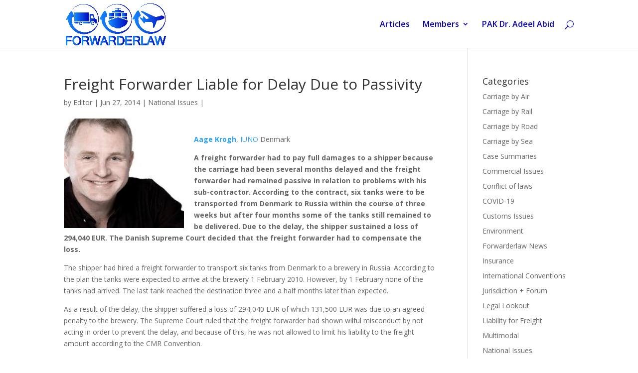

--- FILE ---
content_type: text/html; charset=UTF-8
request_url: http://forwarderlaw.com/2014/06/27/freight-forwarder-liable-for-delay-due-to-passivity/
body_size: 36108
content:
<!DOCTYPE html>
<!--[if IE 6]>
<html id="ie6" lang="en-CA">
<![endif]-->
<!--[if IE 7]>
<html id="ie7" lang="en-CA">
<![endif]-->
<!--[if IE 8]>
<html id="ie8" lang="en-CA">
<![endif]-->
<!--[if !(IE 6) | !(IE 7) | !(IE 8)  ]><!-->
<html lang="en-CA">
<!--<![endif]-->
<head>
	<meta charset="UTF-8" />
			
	<meta http-equiv="X-UA-Compatible" content="IE=edge">
	<link rel="pingback" href="http://forwarderlaw.com/xmlrpc.php" />

		<!--[if lt IE 9]>
	<script src="http://forwarderlaw.com/wp-content/themes/Divi/js/html5.js" type="text/javascript"></script>
	<![endif]-->

	<script type="text/javascript">
		document.documentElement.className = 'js';
	</script>

	<title>Freight Forwarder Liable for Delay Due to Passivity | ForwarderLaw</title>
<link rel='dns-prefetch' href='//fonts.googleapis.com' />
<link rel='dns-prefetch' href='//s.w.org' />
<link rel="alternate" type="application/rss+xml" title="ForwarderLaw &raquo; Feed" href="http://forwarderlaw.com/feed/" />
<link rel="alternate" type="application/rss+xml" title="ForwarderLaw &raquo; Comments Feed" href="http://forwarderlaw.com/comments/feed/" />
		<script type="text/javascript">
			window._wpemojiSettings = {"baseUrl":"https:\/\/s.w.org\/images\/core\/emoji\/2.2.1\/72x72\/","ext":".png","svgUrl":"https:\/\/s.w.org\/images\/core\/emoji\/2.2.1\/svg\/","svgExt":".svg","source":{"concatemoji":"http:\/\/forwarderlaw.com\/wp-includes\/js\/wp-emoji-release.min.js?ver=4.7.29"}};
			!function(t,a,e){var r,n,i,o=a.createElement("canvas"),l=o.getContext&&o.getContext("2d");function c(t){var e=a.createElement("script");e.src=t,e.defer=e.type="text/javascript",a.getElementsByTagName("head")[0].appendChild(e)}for(i=Array("flag","emoji4"),e.supports={everything:!0,everythingExceptFlag:!0},n=0;n<i.length;n++)e.supports[i[n]]=function(t){var e,a=String.fromCharCode;if(!l||!l.fillText)return!1;switch(l.clearRect(0,0,o.width,o.height),l.textBaseline="top",l.font="600 32px Arial",t){case"flag":return(l.fillText(a(55356,56826,55356,56819),0,0),o.toDataURL().length<3e3)?!1:(l.clearRect(0,0,o.width,o.height),l.fillText(a(55356,57331,65039,8205,55356,57096),0,0),e=o.toDataURL(),l.clearRect(0,0,o.width,o.height),l.fillText(a(55356,57331,55356,57096),0,0),e!==o.toDataURL());case"emoji4":return l.fillText(a(55357,56425,55356,57341,8205,55357,56507),0,0),e=o.toDataURL(),l.clearRect(0,0,o.width,o.height),l.fillText(a(55357,56425,55356,57341,55357,56507),0,0),e!==o.toDataURL()}return!1}(i[n]),e.supports.everything=e.supports.everything&&e.supports[i[n]],"flag"!==i[n]&&(e.supports.everythingExceptFlag=e.supports.everythingExceptFlag&&e.supports[i[n]]);e.supports.everythingExceptFlag=e.supports.everythingExceptFlag&&!e.supports.flag,e.DOMReady=!1,e.readyCallback=function(){e.DOMReady=!0},e.supports.everything||(r=function(){e.readyCallback()},a.addEventListener?(a.addEventListener("DOMContentLoaded",r,!1),t.addEventListener("load",r,!1)):(t.attachEvent("onload",r),a.attachEvent("onreadystatechange",function(){"complete"===a.readyState&&e.readyCallback()})),(r=e.source||{}).concatemoji?c(r.concatemoji):r.wpemoji&&r.twemoji&&(c(r.twemoji),c(r.wpemoji)))}(window,document,window._wpemojiSettings);
		</script>
		<meta content="Divi v.3.0.40" name="generator"/><style type="text/css">
img.wp-smiley,
img.emoji {
	display: inline !important;
	border: none !important;
	box-shadow: none !important;
	height: 1em !important;
	width: 1em !important;
	margin: 0 .07em !important;
	vertical-align: -0.1em !important;
	background: none !important;
	padding: 0 !important;
}
</style>
<link rel='stylesheet' id='wp-pagenavi-css'  href='http://forwarderlaw.com/wp-content/plugins/wp-pagenavi/pagenavi-css.css?ver=2.70' type='text/css' media='all' />
<link rel='stylesheet' id='custom-article-cards-css'  href='http://forwarderlaw.com/wp-content/plugins/divi-100-article-card/assets/css/style.css?ver=20160602' type='text/css' media='all' />
<style id='custom-article-cards-inline-css' type='text/css'>
.divi-100-article-card .et_pb_blog_grid .article-card__category,
				.divi-100-article-card .et_pb_blog_grid .article-card__date { background-color: #382222; }
				.divi-100-article-card .et_pb_blog_grid .article-card__sub-title { color: #382222; }
</style>
<link rel='stylesheet' id='divi-fonts-css'  href='http://fonts.googleapis.com/css?family=Open+Sans:300italic,400italic,600italic,700italic,800italic,400,300,600,700,800&#038;subset=latin,latin-ext' type='text/css' media='all' />
<link rel='stylesheet' id='divi-style-css'  href='http://forwarderlaw.com/wp-content/themes/Divi/style.css?ver=3.0.40' type='text/css' media='all' />
<link rel='stylesheet' id='et-shortcodes-css-css'  href='http://forwarderlaw.com/wp-content/themes/Divi/epanel/shortcodes/css/shortcodes.css?ver=3.0.40' type='text/css' media='all' />
<link rel='stylesheet' id='et-shortcodes-responsive-css-css'  href='http://forwarderlaw.com/wp-content/themes/Divi/epanel/shortcodes/css/shortcodes_responsive.css?ver=3.0.40' type='text/css' media='all' />
<link rel='stylesheet' id='magnific-popup-css'  href='http://forwarderlaw.com/wp-content/themes/Divi/includes/builder/styles/magnific_popup.css?ver=3.0.40' type='text/css' media='all' />
<script type='text/javascript' src='http://forwarderlaw.com/wp-includes/js/jquery/jquery.js?ver=1.12.4'></script>
<script type='text/javascript' src='http://forwarderlaw.com/wp-includes/js/jquery/jquery-migrate.min.js?ver=1.4.1'></script>
<link rel='https://api.w.org/' href='http://forwarderlaw.com/wp-json/' />
<link rel="EditURI" type="application/rsd+xml" title="RSD" href="http://forwarderlaw.com/xmlrpc.php?rsd" />
<link rel="wlwmanifest" type="application/wlwmanifest+xml" href="http://forwarderlaw.com/wp-includes/wlwmanifest.xml" /> 
<link rel='prev' title='Crimean Ports: Possible Solutions' href='http://forwarderlaw.com/2014/06/27/crimean-ports-possible-solutions/' />
<link rel='next' title='The Nairobi International Convention on the Removal of Wrecks' href='http://forwarderlaw.com/2014/06/27/the-nairobi-international-convention-on-the-removal-of-wrecks/' />
<meta name="generator" content="WordPress 4.7.29" />
<link rel="canonical" href="http://forwarderlaw.com/2014/06/27/freight-forwarder-liable-for-delay-due-to-passivity/" />
<link rel='shortlink' href='http://forwarderlaw.com/?p=1782' />
<link rel="alternate" type="application/json+oembed" href="http://forwarderlaw.com/wp-json/oembed/1.0/embed?url=http%3A%2F%2Fforwarderlaw.com%2F2014%2F06%2F27%2Ffreight-forwarder-liable-for-delay-due-to-passivity%2F" />
<link rel="alternate" type="text/xml+oembed" href="http://forwarderlaw.com/wp-json/oembed/1.0/embed?url=http%3A%2F%2Fforwarderlaw.com%2F2014%2F06%2F27%2Ffreight-forwarder-liable-for-delay-due-to-passivity%2F&#038;format=xml" />
<meta name="viewport" content="width=device-width, initial-scale=1.0, maximum-scale=1.0, user-scalable=0" />		<style id="theme-customizer-css">
																																	.et_header_style_centered .mobile_nav .select_page, .et_header_style_split .mobile_nav .select_page, .et_nav_text_color_light #top-menu > li > a, .et_nav_text_color_dark #top-menu > li > a, #top-menu a, .et_mobile_menu li a, .et_nav_text_color_light .et_mobile_menu li a, .et_nav_text_color_dark .et_mobile_menu li a, #et_search_icon:before, .et_search_form_container input, span.et_close_search_field:after, #et-top-navigation .et-cart-info { color: #0800af; }
			.et_search_form_container input::-moz-placeholder { color: #0800af; }
			.et_search_form_container input::-webkit-input-placeholder { color: #0800af; }
			.et_search_form_container input:-ms-input-placeholder { color: #0800af; }
											#top-menu li a { font-size: 16px; }
			body.et_vertical_nav .container.et_search_form_container .et-search-form input { font-size: 16px !important; }
		
		
					#top-menu li.current-menu-ancestor > a, #top-menu li.current-menu-item > a,
			.et_color_scheme_red #top-menu li.current-menu-ancestor > a, .et_color_scheme_red #top-menu li.current-menu-item > a,
			.et_color_scheme_pink #top-menu li.current-menu-ancestor > a, .et_color_scheme_pink #top-menu li.current-menu-item > a,
			.et_color_scheme_orange #top-menu li.current-menu-ancestor > a, .et_color_scheme_orange #top-menu li.current-menu-item > a,
			.et_color_scheme_green #top-menu li.current-menu-ancestor > a, .et_color_scheme_green #top-menu li.current-menu-item > a { color: #0a0a0a; }
																										
		
																														
		@media only screen and ( min-width: 981px ) {
																												.et_header_style_left #et-top-navigation, .et_header_style_split #et-top-navigation  { padding: 41px 0 0 0; }
				.et_header_style_left #et-top-navigation nav > ul > li > a, .et_header_style_split #et-top-navigation nav > ul > li > a { padding-bottom: 41px; }
				.et_header_style_split .centered-inline-logo-wrap { width: 82px; margin: -82px 0; }
				.et_header_style_split .centered-inline-logo-wrap #logo { max-height: 82px; }
				.et_pb_svg_logo.et_header_style_split .centered-inline-logo-wrap #logo { height: 82px; }
				.et_header_style_centered #top-menu > li > a { padding-bottom: 15px; }
				.et_header_style_slide #et-top-navigation, .et_header_style_fullscreen #et-top-navigation { padding: 32px 0 32px 0 !important; }
									.et_header_style_centered #main-header .logo_container { height: 82px; }
														#logo { max-height: 91%; }
				.et_pb_svg_logo #logo { height: 91%; }
																						.et_header_style_left .et-fixed-header #et-top-navigation, .et_header_style_split .et-fixed-header #et-top-navigation { padding: 35px 0 0 0; }
				.et_header_style_left .et-fixed-header #et-top-navigation nav > ul > li > a, .et_header_style_split .et-fixed-header #et-top-navigation nav > ul > li > a  { padding-bottom: 35px; }
				.et_header_style_centered header#main-header.et-fixed-header .logo_container { height: 69px; }
				.et_header_style_split .et-fixed-header .centered-inline-logo-wrap { width: 69px; margin: -69px 0;  }
				.et_header_style_split .et-fixed-header .centered-inline-logo-wrap #logo { max-height: 69px; }
				.et_pb_svg_logo.et_header_style_split .et-fixed-header .centered-inline-logo-wrap #logo { height: 69px; }
				.et_header_style_slide .et-fixed-header #et-top-navigation, .et_header_style_fullscreen .et-fixed-header #et-top-navigation { padding: 26px 0 26px 0 !important; }
																			.et-fixed-header #top-menu li a { font-size: 16px; }
										.et-fixed-header #top-menu a, .et-fixed-header #et_search_icon:before, .et-fixed-header #et_top_search .et-search-form input, .et-fixed-header .et_search_form_container input, .et-fixed-header .et_close_search_field:after, .et-fixed-header #et-top-navigation .et-cart-info { color: #0f00ef !important; }
				.et-fixed-header .et_search_form_container input::-moz-placeholder { color: #0f00ef !important; }
				.et-fixed-header .et_search_form_container input::-webkit-input-placeholder { color: #0f00ef !important; }
				.et-fixed-header .et_search_form_container input:-ms-input-placeholder { color: #0f00ef !important; }
										.et-fixed-header #top-menu li.current-menu-ancestor > a,
				.et-fixed-header #top-menu li.current-menu-item > a { color: #0a0a0a !important; }
						
					}
					@media only screen and ( min-width: 1350px) {
				.et_pb_row { padding: 27px 0; }
				.et_pb_section { padding: 54px 0; }
				.single.et_pb_pagebuilder_layout.et_full_width_page .et_post_meta_wrapper { padding-top: 81px; }
				.et_pb_section.et_pb_section_first { padding-top: inherit; }
				.et_pb_fullwidth_section { padding: 0; }
			}
		
		@media only screen and ( max-width: 980px ) {
																				}
		@media only screen and ( max-width: 767px ) {
														}
	</style>

	
	
	
	<style id="module-customizer-css">
			</style>

			<style type="text/css" id="wp-custom-css">
			/*
You can add your own CSS here.

Click the help icon above to learn more.
*/
cls1 {
	margin-top:-15px;
}
.cls2 {
	margin-top:-15px;
}
.divi-100-article-card .et_pb_blog_grid .article-card__content{

	text-align:justify;
}
#top-menu li li a {
    width: 500px; 
    font-size: 12px;
	margin:0px;
	
}
.et-fixed-header #top-menu li li a {
	font-size: 12px;
	width: 500px;
	 }
.et_header_style_centered #main-header div#et-top-navigation {
      margin-top: 20px;
}


/***4 Column Styles***/
/*This section changes the layout to 4 columns*/
@media only screen and ( min-width: 981px) {
    .ds-blog-four-column.et_pb_column_4_4 .et_pb_blog_grid[data-columns]::before {
        content: '4 .column.size-1of4' !important;
    }
    /*This section divides the width of the posts equally in the available space*/
    .ds-blog-four-column.et_pb_column_4_4 .column.size-1of4 {
        width: 20.875% !important;
        margin-right: 5.5%;
    }
    /*This removes the right margin from the last post on each row*/
    .ds-blog-four-column.et_pb_column_4_4 .column.size-1of4:nth-child(4n) {
        margin-right: 0;
    }
}
/*This sets the spacing between post rows*/
.ds-blog-four-column .et_pb_post {
    margin-bottom: 25%;
}
/*This section sets the height of the images on different screen sizes to keep it relatively square. If you are not using object-fit because it isn't supported in IE and Edge then you should remove this entire section or the images will be distorted*/
.ds-blog-four-column .ds-blog-square a img {
    height: 33vh !important; /*Adjust this value if you want the images taller or shorter*/
}
@media only screen and (max-width: 1440px) {
    .ds-blog-four-column .ds-blog-square a img {
        height: 28vh !important; /*Adjust this value if you want the images taller or shorter*/
    }
}
@media only screen and (max-width: 1280px) {
    .ds-blog-four-column .ds-blog-square a img {
        height: 25vh !important; /*Adjust this value if you want the images taller or shorter*/
    }
}
@media only screen and (max-width: 768px) {
    .ds-blog-four-column .ds-blog-square a img {
        height: 28vh !important; /*Adjust this value if you want the images taller or shorter*/
    }
}
@media only screen and (max-width: 480px) {
    .ds-blog-four-column .ds-blog-square a img {
        height: 40vh !important; /*Adjust this value if you want the images taller or shorter*/
    }
}



.et_pb_blog_grid .et_pb_image_container img {
    min-width: 100%;
    max-width: 100%;
    height: 200PX !IMPORTANT;
}

.page-id-59 .et_pb_blog_grid .et_pb_image_container img {
    min-width: 100%;
    max-width: 100%;
    height: 280PX !IMPORTANT;
}

.et_pb_blog_grid[data-columns] .column .et_pb_post {
    height: 420px;
	
overflow:;}
.et_post_meta_wrapper img {
	width:32%;
	height:220px;
	
}
#left-area img {
	width:32%;
	height:220px;
	float: left;
    margin-right: 20px;
	
}
.search img {
	display:none;
}
#post-258 img{
	width:;
}


#top-menu li.mega-menu > ul > li {
width: 33%;
margin: 0;
}


#top-menu li.mega-menu > ul {
    position: absolute !important;
       left: 20.7% !important;
    width: 84%;
    padding: 30px 25px;
    margin-top: -5px;

}		</style>
	</head>
<body class="post-template-default single single-post postid-1782 single-format-standard et_bloom divi-100-article-card et_pb_button_helper_class et_fixed_nav et_show_nav et_cover_background et_pb_gutter osx et_pb_gutters3 et_primary_nav_dropdown_animation_fade et_secondary_nav_dropdown_animation_fade et_pb_footer_columns4 et_header_style_left et_right_sidebar et_divi_theme chrome">
	<div id="page-container">

	
	
		<header id="main-header" data-height-onload="82">
			<div class="container clearfix et_menu_container">
							<div class="logo_container">
					<span class="logo_helper"></span>
					<a href="http://forwarderlaw.com/">
						<img src="http://forwarderlaw.com/wp-content/uploads/2017/04/FLaw_Composite_PNG_3636x1577.png" alt="ForwarderLaw" id="logo" data-height-percentage="91" />
					</a>
				</div>
				<div id="et-top-navigation" data-height="82" data-fixed-height="69">
											<nav id="top-menu-nav">
						<ul id="top-menu" class="nav"><li id="menu-item-241" class="menu-item menu-item-type-post_type menu-item-object-page menu-item-241"><a href="http://forwarderlaw.com/articles/">Articles</a></li>
<li id="menu-item-311" class="mega-menu menu-item menu-item-type-custom menu-item-object-custom menu-item-has-children menu-item-311"><a href="#">Members</a>
<ul class="sub-menu">
	<li id="menu-item-870" class="menu-item menu-item-type-post_type menu-item-object-page menu-item-870"><a href="http://forwarderlaw.com/members/argentina-veronica-taubas/">ARG Veronica Taubas</a></li>
	<li id="menu-item-871" class="menu-item menu-item-type-post_type menu-item-object-page menu-item-871"><a href="http://forwarderlaw.com/members/australia-frazer-hunt/">AUS Frazer Hunt</a></li>
	<li id="menu-item-971" class="menu-item menu-item-type-post_type menu-item-object-page menu-item-971"><a href="http://forwarderlaw.com/members/belgium-adry-poelmans/">BEL Adry Poelmans</a></li>
	<li id="menu-item-2461" class="menu-item menu-item-type-post_type menu-item-object-page menu-item-2461"><a href="http://forwarderlaw.com/members/bulgaria-yavor-velchev/">Bulgaria – Yavor Velchev</a></li>
	<li id="menu-item-84" class="menu-item menu-item-type-post_type menu-item-object-page menu-item-84"><a href="http://forwarderlaw.com/members/canada-gavin-magrath/">Canada – Gavin Magrath</a></li>
	<li id="menu-item-873" class="menu-item menu-item-type-post_type menu-item-object-page menu-item-873"><a href="http://forwarderlaw.com/members/chile-iganacio-diaz-ibanez/">CHI I. Diaz Ibáñez</a></li>
	<li id="menu-item-874" class="menu-item menu-item-type-post_type menu-item-object-page menu-item-874"><a href="http://forwarderlaw.com/members/china-george-wang/">CHN George Wang</a></li>
	<li id="menu-item-875" class="menu-item menu-item-type-post_type menu-item-object-page menu-item-875"><a href="http://forwarderlaw.com/members/china-ik-wei-chong/">CHN Ik Wei Chong</a></li>
	<li id="menu-item-876" class="menu-item menu-item-type-post_type menu-item-object-page menu-item-876"><a href="http://forwarderlaw.com/members/colombia-jose-vicente-guzman/">COL J. V. Guzman</a></li>
	<li id="menu-item-968" class="menu-item menu-item-type-post_type menu-item-object-page menu-item-968"><a href="http://forwarderlaw.com/members/denmark-henrik-jantzen/">DEN Henrik Jantzen</a></li>
	<li id="menu-item-965" class="menu-item menu-item-type-post_type menu-item-object-page menu-item-965"><a href="http://forwarderlaw.com/members/england-paul-bugden/">ENG Paul Bugden</a></li>
	<li id="menu-item-2029" class="menu-item menu-item-type-post_type menu-item-object-page menu-item-2029"><a href="http://forwarderlaw.com/members/uk-john-habergham/">England–John Habergham</a></li>
	<li id="menu-item-885" class="menu-item menu-item-type-post_type menu-item-object-page menu-item-885"><a href="http://forwarderlaw.com/members/spain-felipe-arizon/">ESP Felipe Arizon</a></li>
	<li id="menu-item-877" class="menu-item menu-item-type-post_type menu-item-object-page menu-item-877"><a href="http://forwarderlaw.com/members/france-florent-vigny/">France – Florent Vigny</a></li>
	<li id="menu-item-878" class="menu-item menu-item-type-post_type menu-item-object-page menu-item-878"><a href="http://forwarderlaw.com/members/germany-marco-remiorz/">GER Marco Remiorz</a></li>
	<li id="menu-item-82" class="menu-item menu-item-type-post_type menu-item-object-page menu-item-82"><a href="http://forwarderlaw.com/members/ireland-helen-noble/">Ireland – Helen Noble</a></li>
	<li id="menu-item-880" class="menu-item menu-item-type-post_type menu-item-object-page menu-item-880"><a href="http://forwarderlaw.com/members/israel-shmuel-grossman/">ISR Grossman+Gilad</a></li>
	<li id="menu-item-962" class="menu-item menu-item-type-post_type menu-item-object-page menu-item-962"><a href="http://forwarderlaw.com/members/israel-gill-nadel/">ISR Gill Nadel</a></li>
	<li id="menu-item-881" class="menu-item menu-item-type-post_type menu-item-object-page menu-item-881"><a href="http://forwarderlaw.com/members/italy-claudio-perrella/">ITL Claudio Perrella</a></li>
	<li id="menu-item-1895" class="menu-item menu-item-type-post_type menu-item-object-page menu-item-1895"><a href="http://forwarderlaw.com/members/mexico-carlos-sesma-jr/">MEX Carlos Sesma Jr</a></li>
	<li id="menu-item-2602" class="menu-item menu-item-type-post_type menu-item-object-page menu-item-2602"><a href="http://forwarderlaw.com/members/mex-maria-elena-sierra-diaz/">MEX-María Elena Sierra Díaz</a></li>
	<li id="menu-item-882" class="menu-item menu-item-type-post_type menu-item-object-page menu-item-882"><a href="http://forwarderlaw.com/members/netherlands-arnold-van-steenderen/">NED A. van Steenderen</a></li>
	<li id="menu-item-883" class="menu-item menu-item-type-post_type menu-item-object-page menu-item-883"><a href="http://forwarderlaw.com/members/new-zealand-pauline-davies/">NZ Pauline Davies</a></li>
	<li id="menu-item-2156" class="menu-item menu-item-type-post_type menu-item-object-page menu-item-2156"><a href="http://forwarderlaw.com/members/portugal-joana-nunes-coelho/">POR Joana Nunes Coelho</a></li>
	<li id="menu-item-2320" class="menu-item menu-item-type-post_type menu-item-object-page menu-item-2320"><a href="http://forwarderlaw.com/members/scotland-s-lamont-black/">Scotland-S.Lamont-Black</a></li>
	<li id="menu-item-884" class="menu-item menu-item-type-post_type menu-item-object-page menu-item-884"><a href="http://forwarderlaw.com/members/singapore-wendy-tan/">SGP Wendy Tan</a></li>
	<li id="menu-item-951" class="menu-item menu-item-type-post_type menu-item-object-page menu-item-951"><a href="http://forwarderlaw.com/members/south-africa-bill-fullard/">RSA Bill Fullard</a></li>
	<li id="menu-item-959" class="menu-item menu-item-type-post_type menu-item-object-page menu-item-959"><a href="http://forwarderlaw.com/members/switzerland-robert-vogel/">SUI Robert Vogel</a></li>
	<li id="menu-item-886" class="menu-item menu-item-type-post_type menu-item-object-page menu-item-886"><a href="http://forwarderlaw.com/members/uae-jean-michel-moriniere/">UAE-Jean-Michel Moriniere</a></li>
	<li id="menu-item-887" class="menu-item menu-item-type-post_type menu-item-object-page menu-item-887"><a href="http://forwarderlaw.com/members/ukraine-arthur-nitsevych/">UKR Arthur Nitsevych</a></li>
	<li id="menu-item-83" class="menu-item menu-item-type-post_type menu-item-object-page menu-item-83"><a href="http://forwarderlaw.com/members/usa-steve-block/">USA – Steve Block</a></li>
	<li id="menu-item-889" class="menu-item menu-item-type-post_type menu-item-object-page menu-item-889"><a href="http://forwarderlaw.com/members/usa-richard-gluck/">USA-Richard Gluck</a></li>
</ul>
</li>
<li id="menu-item-4835" class="menu-item menu-item-type-post_type menu-item-object-page menu-item-4835"><a href="http://forwarderlaw.com/members/pak-dr-adeel-abid/">PAK Dr. Adeel Abid</a></li>
</ul>						</nav>
					
					
					
										<div id="et_top_search">
						<span id="et_search_icon"></span>
					</div>
					
					<div id="et_mobile_nav_menu">
				<div class="mobile_nav closed">
					<span class="select_page">Select Page</span>
					<span class="mobile_menu_bar mobile_menu_bar_toggle"></span>
				</div>
			</div>				</div> <!-- #et-top-navigation -->
			</div> <!-- .container -->
			<div class="et_search_outer">
				<div class="container et_search_form_container">
					<form role="search" method="get" class="et-search-form" action="http://forwarderlaw.com/">
					<input type="search" class="et-search-field" placeholder="Search &hellip;" value="" name="s" title="Search for:" />					</form>
					<span class="et_close_search_field"></span>
				</div>
			</div>
		</header> <!-- #main-header -->

		<div id="et-main-area">
<div id="main-content">
	<div class="container">
		<div id="content-area" class="clearfix">
			<div id="left-area">
											<article id="post-1782" class="et_pb_post post-1782 post type-post status-publish format-standard has-post-thumbnail hentry category-national-issues">
											<div class="et_post_meta_wrapper">
							<h1 class="entry-title">Freight Forwarder Liable for Delay Due to Passivity</h1>

						<p class="post-meta"> by <span class="author vcard"><a href="http://forwarderlaw.com/author/editor/" title="Posts by Editor" rel="author">Editor</a></span> | <span class="published">Jun 27, 2014</span> | <a href="http://forwarderlaw.com/category/national-issues/" rel="category tag">National Issues</a> | </p><img src="http://forwarderlaw.com/wp-content/uploads/2017/05/Aage-Krogh.jpg" alt='Freight Forwarder Liable for Delay Due to Passivity' width='1080' height='675' />
												</div> <!-- .et_post_meta_wrapper -->
				
					<div class="entry-content">
					<p><a href="mailto:aak@iuno.dk"><strong>Aage Krogh</strong></a>, <a href="http://www.iuno.dk">IUNO</a> Denmark</p>
<p><strong><u></u>A freight forwarder had to pay full damages to a shipper because the carriage had been several months delayed and the freight forwarder had remained passive in relation to problems with his sub-contractor. According to the contract, six tanks were to be transported from Denmark to Russia within the course of three weeks but after four months some of the tanks still remained to be delivered. Due to the delay, the shipper sustained a loss of 294,040 EUR. The Danish Supreme Court decided that the freight forwarder had to compensate the loss.</strong></p>
<p>The shipper had hired a freight forwarder to transport six tanks from Denmark to a brewery in Russia. According to the plan the tanks were expected to arrive at the brewery 1 February 2010. However, by 1 February none of the tanks had arrived. The last tank reached the destination three and a half months later than expected.</p>
<p>As a result of the delay, the shipper suffered a loss of 294,040 EUR of which 131,500 EUR was due to an agreed penalty to the brewery. The Supreme Court ruled that the freight forwarder had shown wilful misconduct by not acting in order to prevent the delay, and because of this, he was not allowed to limit his liability to the freight amount according to the CMR Convention.</p>
<p><strong>The Freight Forwarder Remained Passive</strong><br />
According to the plan, the carriage should commence 11 January 2010, but the subcontractor did not pick-up the tanks until 19 and 20 January.  Around the time when the tanks were expected to arrive at the brewery, the tanks still remained in a port in Lithuania. The subcontractor, who was supposed to carry the tanks from Lithuania to Russia, stated that public regulation had been changed which affected the transit permissions and that the tanks could not be delivered until five to six weeks after the agreed date. During February and March more problems arose, which delayed the delivery further.</p>
<p>The freight forwarder was alerted to the problems with transit permissions, lack of suitable equipment and missing payment to the sub-contractor. At the same time the manufacturer had drawn the freight forwarders attention to the fact that the Russian brewery imposed daily penalties for the delay. In spite of all this, the carriage from Lithuania to Russia was not initiated before March – one month after the agreed delivery time – and this only in relation to five of the six tanks.</p>
<p>By the end of March two of the six tanks had reached the brewery, while the last tank did not reach the destination until 21 May – a delay of three and a half months.</p>
<p><strong>The Maritime and Commercial High Court: 250.000 EUR in Compensation for Delay</strong><br />
The Maritime and Commercial High Court applied the CMR Convention to the dispute. Compensation for delay can only exceed the amount of freight – in this case 72,500 EUR – if the freight forwarder has shown wilful misconduct. According to the Maritime and Commercial High Court, the freight forwarder had done just that, and the compensation was estimated to the amount of 250.000 EUR.</p>
<p><strong>The Supreme Court: The Freight Forwarder had Shown </strong><strong>Wilful</strong><strong> Misconduct</strong><br />
The Supreme Court also reached the conclusion that the freight forwarder was to pay full damages in connection to the delay. The statement of loss and compensations was slightly adjusted compared to the ruling of the Maritime and Commercial High Court, but the shipper was still awarded damages of 224,332 EUR.</p>
<p>Among other factors, the Supreme Court emphasized that the carriage was initiated a week later than agreed, that the tanks still remained in the Baltics shortly prior to the expected delivery date, and that the freight forwarder had remained passive to the information from the subcontractor and also when the shipper informed about the daily penalty imposed by the Russian brewery.</p>
<p>It was the opinion of the Supreme Court, that the freight forwarder had shown wilful misconduct by setting aside the basic standards that must apply to a forwarder that engages sub-contractors to perform the carriage.</p>
<p><strong>IUNO’s Opinion</strong><br />
When a freight forwarder uses a subcontractor to perform a carriage, the freight forwarder is still responsible that the carriage is carried out safely and in accordance with the agreed time.</p>
<p>IUNO recommends that a freight forwarder engages subcontractors who are capable of fulfilling the task accordingly, and that the freight forwarder reacts instantly if any problems arise. The freight forwarder must take action immediately if any delay occurs, and must as a minimum make sure that the shipper is duly informed about the circumstances. If the freight forwarder remains passive, he may be liable for the shipper’s full loss.</p>
<p>Ref: Supreme Court judgment of 23 January, 2014. Case no. 68/2012</p>
					</div> <!-- .entry-content -->
					<div class="et_post_meta_wrapper">
					
					
										</div> <!-- .et_post_meta_wrapper -->
				</article> <!-- .et_pb_post -->

						</div> <!-- #left-area -->

				<div id="sidebar">
		<div id="categories-2" class="et_pb_widget widget_categories"><h4 class="widgettitle">Categories</h4>		<ul>
	<li class="cat-item cat-item-5"><a href="http://forwarderlaw.com/category/air-carriage/" >Carriage by Air</a>
</li>
	<li class="cat-item cat-item-7"><a href="http://forwarderlaw.com/category/rail-carriage/" >Carriage by Rail</a>
</li>
	<li class="cat-item cat-item-8"><a href="http://forwarderlaw.com/category/road-carriage/" >Carriage by Road</a>
</li>
	<li class="cat-item cat-item-6"><a href="http://forwarderlaw.com/category/ocean-carriage/" >Carriage by Sea</a>
</li>
	<li class="cat-item cat-item-9"><a href="http://forwarderlaw.com/category/case-summaries/" >Case Summaries</a>
</li>
	<li class="cat-item cat-item-12"><a href="http://forwarderlaw.com/category/commercial-issues/" >Commercial Issues</a>
</li>
	<li class="cat-item cat-item-47"><a href="http://forwarderlaw.com/category/conflict-of-laws/" >Conflict of laws</a>
</li>
	<li class="cat-item cat-item-51"><a href="http://forwarderlaw.com/category/covid-19/" >COVID-19</a>
</li>
	<li class="cat-item cat-item-11"><a href="http://forwarderlaw.com/category/customs-issues/" >Customs Issues</a>
</li>
	<li class="cat-item cat-item-43"><a href="http://forwarderlaw.com/category/environment/" >Environment</a>
</li>
	<li class="cat-item cat-item-23"><a href="http://forwarderlaw.com/category/forwarderlaw-news/" >Forwarderlaw News</a>
</li>
	<li class="cat-item cat-item-26"><a href="http://forwarderlaw.com/category/insurance/" >Insurance</a>
</li>
	<li class="cat-item cat-item-29"><a href="http://forwarderlaw.com/category/international-conventions/" >International Conventions</a>
</li>
	<li class="cat-item cat-item-24"><a href="http://forwarderlaw.com/category/jurisdiction-forum/" >Jurisdiction + Forum</a>
</li>
	<li class="cat-item cat-item-20"><a href="http://forwarderlaw.com/category/legal-lookout/" >Legal Lookout</a>
</li>
	<li class="cat-item cat-item-13"><a href="http://forwarderlaw.com/category/liability-for-freight/" >Liability for Freight</a>
</li>
	<li class="cat-item cat-item-34"><a href="http://forwarderlaw.com/category/multimodal/" >Multimodal</a>
</li>
	<li class="cat-item cat-item-10"><a href="http://forwarderlaw.com/category/national-issues/" >National Issues</a>
</li>
	<li class="cat-item cat-item-14"><a href="http://forwarderlaw.com/category/principal-agent/" >Principal + Agent</a>
</li>
	<li class="cat-item cat-item-37"><a href="http://forwarderlaw.com/category/stcs/" >STCs</a>
</li>
	<li class="cat-item cat-item-15"><a href="http://forwarderlaw.com/category/transport-documents/" >Transport Documents</a>
</li>
	<li class="cat-item cat-item-1"><a href="http://forwarderlaw.com/category/uncategorized/" >Uncategorised</a>
</li>
	<li class="cat-item cat-item-32"><a href="http://forwarderlaw.com/category/vessel-arrest/" >Vessel Arrest</a>
</li>
		</ul>
</div> <!-- end .et_pb_widget -->	</div> <!-- end #sidebar -->
		</div> <!-- #content-area -->
	</div> <!-- .container -->
</div> <!-- #main-content -->


			<footer id="main-footer">
				

		
				<div id="footer-bottom">
					<div class="container clearfix">
				<div id="footer-info">Design by <a href="https://www.facebook.com/staven.smith" target="_blank">S_I_Tushar</a> 
 Powered By <a href="http://forwarderlaw.com/">FORWARDERLAW</div>					</div>	<!-- .container -->
				</div>
			</footer> <!-- #main-footer -->
		</div> <!-- #et-main-area -->


	</div> <!-- #page-container -->

	<style type="text/css" id="et-builder-page-custom-style">
				 .et_pb_bg_layout_dark { color: #ffffff !important; } .page.et_pb_pagebuilder_layout #main-content { background-color: rgba(255,255,255,0); } .et_pb_section { background-color: #ffffff; }
			</style><script type='text/javascript' src='http://forwarderlaw.com/wp-content/themes/Divi/includes/builder/scripts/frontend-builder-global-functions.js?ver=3.0.40'></script>
<script type='text/javascript' src='http://forwarderlaw.com/wp-content/themes/Divi/includes/builder/scripts/jquery.mobile.custom.min.js?ver=3.0.40'></script>
<script type='text/javascript' src='http://forwarderlaw.com/wp-content/themes/Divi/js/custom.js?ver=3.0.40'></script>
<script type='text/javascript' src='http://forwarderlaw.com/wp-content/plugins/divi-100-article-card/assets/js/scripts.js?ver=20160602'></script>
<script type='text/javascript' src='http://forwarderlaw.com/wp-content/themes/Divi/includes/builder/scripts/jquery.fitvids.js?ver=3.0.40'></script>
<script type='text/javascript' src='http://forwarderlaw.com/wp-content/themes/Divi/includes/builder/scripts/waypoints.min.js?ver=3.0.40'></script>
<script type='text/javascript' src='http://forwarderlaw.com/wp-content/themes/Divi/includes/builder/scripts/jquery.magnific-popup.js?ver=3.0.40'></script>
<script type='text/javascript'>
/* <![CDATA[ */
var et_pb_custom = {"ajaxurl":"http:\/\/forwarderlaw.com\/wp-admin\/admin-ajax.php","images_uri":"http:\/\/forwarderlaw.com\/wp-content\/themes\/Divi\/images","builder_images_uri":"http:\/\/forwarderlaw.com\/wp-content\/themes\/Divi\/includes\/builder\/images","et_frontend_nonce":"2a821b09de","subscription_failed":"Please, check the fields below to make sure you entered the correct information.","et_ab_log_nonce":"79ef9b6243","fill_message":"Please, fill in the following fields:","contact_error_message":"Please, fix the following errors:","invalid":"Invalid email","captcha":"Captcha","prev":"Prev","previous":"Previous","next":"Next","wrong_captcha":"You entered the wrong number in captcha.","is_builder_plugin_used":"","ignore_waypoints":"no","is_divi_theme_used":"1","widget_search_selector":".widget_search","is_ab_testing_active":"","page_id":"1782","unique_test_id":"","ab_bounce_rate":"5","is_cache_plugin_active":"no","is_shortcode_tracking":""};
/* ]]> */
</script>
<script type='text/javascript' src='http://forwarderlaw.com/wp-content/themes/Divi/includes/builder/scripts/frontend-builder-scripts.js?ver=3.0.40'></script>
<script type='text/javascript' src='http://forwarderlaw.com/wp-includes/js/wp-embed.min.js?ver=4.7.29'></script>
</body>
</html>